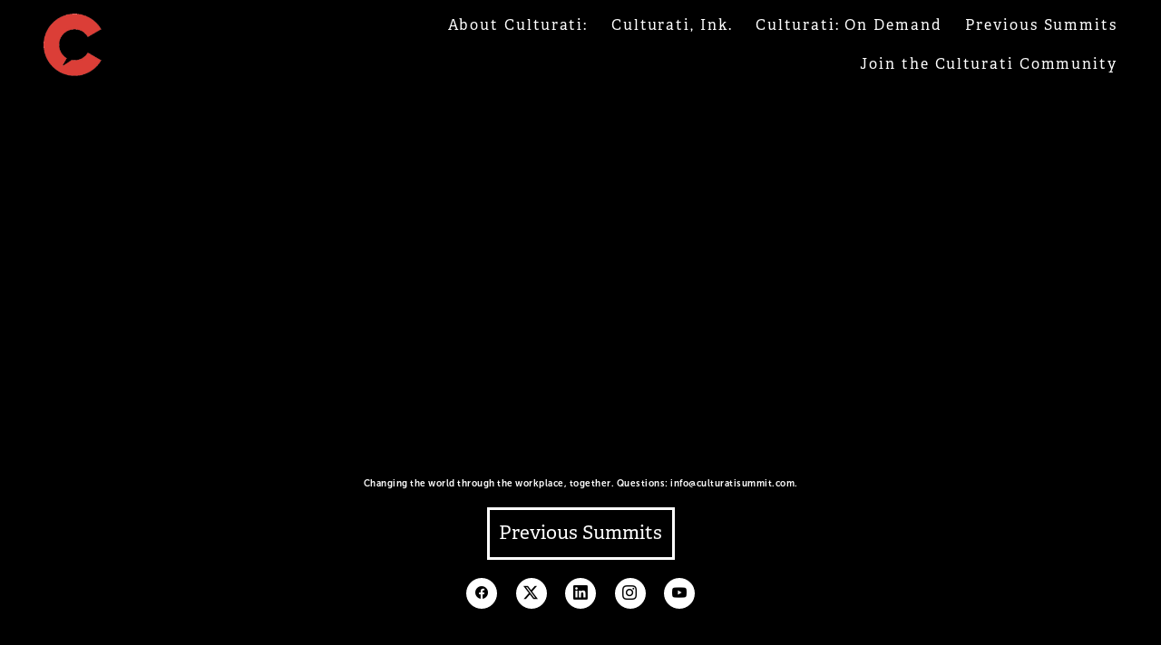

--- FILE ---
content_type: text/css; charset=utf-8
request_url: https://culturati.info/css/page?styleIds=ZmE5MTNjNGU4MjY5NDE0YWI0NzAyZDllM2E2YWVlNzAsZjA1NTgyZDljZDYzNDgzMzhmYTUyNTVlMGQwYmIwYTgsa21jRWRvOTlOMFd0eFM4cw==
body_size: 137
content:
html.page_f05582d9cd6348338fa5255e0d0bb0a8{background-color:#000;background-image:url("");background-position:50% 100%;background-size:cover;background-repeat:no-repeat;}

--- FILE ---
content_type: text/css; charset=utf-8
request_url: https://culturati.info/css/custom
body_size: 3071
content:
/*** GLOBAL ***/
.headerContent h1.logo img {
    width: 23%;    
}
.navContent li a.hover, 
.navContent li a.selected {
  border-bottom: 4px solid #ee3e35; }

/* LINKS */
.primaryContent .item a,
.primaryContent a,
.primaryContent a:link,
.primaryContent a:visited,
.primaryContent a:active,
.itemInnerContent a,
.itemInnerContent a:link,
.itemInnerContent a:visited,
.itemInnerContent a:active {
    border-bottom: 2px solid #ffffff;
}

.galleryArrow {
    border-bottom: none !important;    
}

a.button {
    border-bottom: 3px solid #fff !important;    
}

/* FOOTER */
.block_b5534e6e405042a289107f39afbb9ca8 .contentTitle,
.block_b5534e6e405042a289107f39afbb9ca8 .blockInnerContent {
    text-align: left;    
}
.block_ced67d77633c49b89e1045d8662f35b9 .blockInnerContent {
    text-align: right;    
}
.block_e7da156834ee4c82ad263dc763a95531 .contentTitle {
    text-align: left;
}
.block_e7da156834ee4c82ad263dc763a95531 .scForm .progressWrap {
    position: inherit;
}
.footerContent .emailCapture input {
    float: left;
    max-width: 60%;
    font-size: 18px !important;
}
.footerContent .emailCapture button {
    float: right;
    font-size: 16px !important;
}
.block_c1b08fbd76e7455cabf6c05d513e73da .ctaButton {
    padding: .5em;
}
.block_c1b08fbd76e7455cabf6c05d513e73da .blockInnerContent {
    text-align: center;
}

/*------------------ HOME ------------------*/
#page_e513d0e873644495b20d9c4d410bfcac .headerAndNavContainer {
    background-color: transparent;    
}
#page_e513d0e873644495b20d9c4d410bfcac .primaryAndSecondaryContainer { 
    margin-top: 0 !important;    
}
@media only screen and (min-width: 600px) {
/* video element */
/* the custom html block for the video */
.blockWrap_f74fce08890246ff9bd41de492e5d959 {
  position: relative;
}
/* styles for either 1) text provided in the custom html block or 2) a blockWrap that has been appended to the video's custom html block */
.videoText {
  position: absolute;
  top: 45%;
  -o-transform: translateY(-40%);
  -moz-transform: translateY(-40%);
  -webkit-transform: translateY(-40%);
  -ms-transform: translateY(-40%);
  transform: translateY(-40%);
  width: 100%;
  padding: 0 !important;
  max-width: 100% !important;
  text-align: center;
  z-index: 1;
}
}
.blockWrap_d5d98aace8c04c6980cd93a8f0056858 .contentTitle, 
.blockWrap_d5d98aace8c04c6980cd93a8f0056858 p {
    text-shadow: 1px 1px rgba(0,0,0,.25);    
}

.blockWrap_d5d98aace8c04c6980cd93a8f0056858 [class*='maxWidth--'] {
    margin-right: auto;
    margin-left: 0;
}
.blockWrap_d5d98aace8c04c6980cd93a8f0056858 .blockContentBleed .blockText {
    padding-left: 48px;
}

.block_d5d98aace8c04c6980cd93a8f0056858 .blockInnerContent a {
     color: #fff;    
}

/*always show caption*/
.block_f74fce08890246ff9bd41de492e5d959 .imgHover--overlay { 
    opacity: 1;
}
/*remove bounce*/
.block_f74fce08890246ff9bd41de492e5d959 .imgHover--content {
    -webkit-transform: translateY(-50%);
    -moz-transform: translateY(-50%);
    -o-transform: translateY(-50%);
    -ms-transform: translateY(-50%);
    transform: translateY(-50%);
}

.block_f74fce08890246ff9bd41de492e5d959 .imgHover .imgHover--overlay .imgHover--content .contentTitle {
    font-size: 100px;
    line-height: 1.25em;
    max-width: 850px;
}

.block_f74fce08890246ff9bd41de492e5d959 .imgHover .imgHover--overlay .imgHover--content p {
    font-size: 42px;
    max-width: 850px;
}
.blockWrap_bf737e857d674a33bceb1e0c168af6bb .blockInnerContent a {
    color: #ffffff !important;
}
/*Wistia Video Background Mobile Style*/
@media only screen and (max-width: 480px) {
    .block_c8ecb06a79224152a199a713f3325854 {
        display: none;
    }
}
@media only screen and (min-width: 481px) {
    .block_bf737e857d674a33bceb1e0c168af6bb {
        display: none;
    }
}

/* full viewport background video styles */
.fullscreen-bg,
.block_b29decedfe6e4af6a3bee8a724b2ee89 {
    position: fixed;
    top: 0;
    right: 0;
    bottom: 0;
    left: 0;
    overflow: hidden;
    z-index: -100;
}

.fullscreen-bg__video,
#homeVideo {
    position: absolute;
    top: 50%;
    left: 50%;
    width: auto;
    height: auto;
    min-width: 100%;
    min-height: 100%;
    -webkit-transform: translate(-50%, -50%);
       -moz-transform: translate(-50%, -50%);
        -ms-transform: translate(-50%, -50%);
        transform: translate(-50%, -50%);
    overflow: hidden;
}

/*------------------ RECAP ------------------*/
/*always show caption*/
.block_ce5b65f088b6487db3358a5ca4c0799d .imgHover--overlay { 
    opacity: 1;
}
/*remove bounce*/
.block_ce5b65f088b6487db3358a5ca4c0799d .imgHover--content {
    -webkit-transform: translateY(0);
    -moz-transform: translateY(0);
    -o-transform: translateY(0);
    -ms-transform: translateY(-0);
    transform: translateY(0);
}
.block_ce5b65f088b6487db3358a5ca4c0799d .imgHover .imgHover--overlay .imgHover--content .contentTitle {
    max-width: 1104px;
    margin: auto;
}

.blockWrap_a457ab1f3a1946cf86603b53bc25405b .imgHover--overlay {
    border: 4px solid #fff;    
}

.block_a457ab1f3a1946cf86603b53bc25405b.imgHover .imgHover--overlay .imgHover--content .contentTitle {
    border-bottom: 2px solid #fff;    
}
/*VIDEO BLOCK*/
.block_b808ed2fb620439fabdf05626288e20d .blockInnerContent a:link {
    border-bottom: none !important;
    color: #FFFFFF !important;
}
/*SIMPLE LIST*/
.items_a020a1493492457d84a8d1613911b449 .contentTitle a {
    border-bottom: none !important;
}
/* Add Button to Featured Content Block for Logo BG*/
.block_fa1f4394ad4b4dc0b6f0d43467cba647,
.block_c1a7c13cc61b44c3b6911157fa0a4ec0 {
    text-align: center;
    padding-top: 60px;
}

/*------------------ ABOUT ------------------*/
/*always show caption*/
.block_ee9527b1a9a94d288f048ea877898b6a .imgHover--overlay { 
    opacity: 1;
}
/*remove bounce*/
.block_ee9527b1a9a94d288f048ea877898b6a .imgHover--content {
    -webkit-transform: translateY(0);
    -moz-transform: translateY(0);
    -o-transform: translateY(0);
    -ms-transform: translateY(-0);
    transform: translateY(0);
}
.block_ee9527b1a9a94d288f048ea877898b6a .imgHover .imgHover--overlay .imgHover--content .contentTitle {
    max-width: 1104px;
    margin: auto;
}
.blockWrap_a6602648507f4a0183dd27db88b73362 [class*='maxWidth--'] {
    margin-right: 0;
    margin-left: auto;
}
.blockWrap_c420fb30f0dc4019ad34df9457cd80c9 [class*='maxWidth--'] {
    margin-right: auto;
    margin-left: 0;
}

@media only screen and (max-width: 1023px) {
/*About image/text list width*/
.items_e580f472ab5a422db9f47da48de36087 {
    padding-top: 120px;
    padding-bottom: 120px;
}
.items_cda9f6913a464197af2509af8cf8fd1e.listView .itemPreview.hasImg .itemImg {
        width: 100%;
    }
.items_cda9f6913a464197af2509af8cf8fd1e.listView .itemPreview.hasImg .itemContent {
        width: 100%;
        padding: 2em;
        box-sizing: border-box;
    }
.block_bae1ce4fdfcd47f485dd623144a95292.cols3.imgMgn0 .imgGridItem {
    width: 100%;
}
}
@media only screen and (min-width: 1024px) {    
/* About */
/*make item/img width 50/50*/
    .items_e580f472ab5a422db9f47da48de36087.listView .itemPreview.hasImg .itemContent,
    .items_e580f472ab5a422db9f47da48de36087.listView .itemPreview.hasImg .itemImg {
        width: 50%;
    }
/*float even photos to the right*/
    .items_e580f472ab5a422db9f47da48de36087 .item:nth-child(even) .itemImg {
        float: right !important;
    }
/*remove margin on all items except the first*/
    .items_e580f472ab5a422db9f47da48de36087 .item:not(:first-child) {
        margin: 0 auto;
    }
/*positioning for absolute*/
    .items_e580f472ab5a422db9f47da48de36087 .item {
        position: relative;
    }
    /*vertically center text*/
    .items_e580f472ab5a422db9f47da48de36087 .item:nth-child(odd) .itemContent {
        position: absolute;
        top: 50%;
        right: 0;
        -o-transform: translateY(-50%);
        -moz-transform: translateY(-50%);
        -webkit-transform: translateY(-50%);
        -ms-transform: translateY(-50%);
        transform: translateY(-50%);
    }
    .items_e580f472ab5a422db9f47da48de36087 .item:nth-child(even) .itemContent {
        position: absolute;
        top: 50%;
        -o-transform: translateY(-50%);
        -moz-transform: translateY(-50%);
        -webkit-transform: translateY(-50%);
        -ms-transform: translateY(-50%);
        transform: translateY(-50%);
    }
}

/* ------------------ SPEAKERS PAGE ------------------*/
/*always show caption*/
.block_c32dde9438ad4e44bf4704abd7de6332 .imgHover--overlay { 
    opacity: 1;
}
/*remove bounce*/
.block_c32dde9438ad4e44bf4704abd7de6332 .imgHover--content {
    -webkit-transform: translateY(0);
    -moz-transform: translateY(0);
    -o-transform: translateY(0);
    -ms-transform: translateY(-0);
    transform: translateY(0);
}

.block_c32dde9438ad4e44bf4704abd7de6332 .imgHover .imgHover--overlay .imgHover--content .contentTitle {
    max-width: 1104px;
    margin: auto;
}
.blockWrap_b0f51c3cc90b4933b455cd23555b6b08 .imgHover--overlay,
.blockWrap_a20cc60ffa7b484192f30212a12655e4 .imgHover--overlay,
.items_TT1dYwCvsMc4yHXI .imgHover--overlay,
.items_O9HP0cCyqgjWmuxv .imgHover--overlay {
    border: 4px solid #fff;    
}


/* ------------------ SESSION  ------------------*/
/*always show caption*/
.block_b67f59bde52141558fe5cbfd8db49c84 .imgHover--overlay,
.block_2vohRiboyGkTLfcO .imgHover--overlay,
.block_noGfiJ7Txf1esbZJ .imgHover--overlay{ 
    opacity: 1;
}
/*remove bounce*/
.block_b67f59bde52141558fe5cbfd8db49c84 .imgHover--content,
.block_2vohRiboyGkTLfcO .imgHover--content,
.block_noGfiJ7Txf1esbZJ .imgHover--content{
    -webkit-transform: translateY(0);
    -moz-transform: translateY(0);
    -o-transform: translateY(0);
    -ms-transform: translateY(-0);
    transform: translateY(0);
}

.block_b67f59bde52141558fe5cbfd8db49c84 .imgHover .imgHover--overlay .imgHover--content .contentTitle,
.block_2vohRiboyGkTLfcO .imgHover .imgHover--overlay .imgHover--content .contentTitle,
.block_noGfiJ7Txf1esbZJ .imgHover .imgHover--overlay .imgHover--content .contentTitle {
    max-width: 1104px;
    margin: auto;
}

/* ------------------ REGISTRANTS  ------------------*/
/*always show caption*/
.block_b9684e969a3a47c1ae6df4d9ce2f7f25 .imgHover--overlay { 
    opacity: 1;
}
/*remove bounce*/
.block_b9684e969a3a47c1ae6df4d9ce2f7f25 .imgHover--content {
    -webkit-transform: translateY(0);
    -moz-transform: translateY(0);
    -o-transform: translateY(0);
    -ms-transform: translateY(-0);
    transform: translateY(0);
}
.block_b9684e969a3a47c1ae6df4d9ce2f7f25 .imgHover .imgHover--overlay .imgHover--content .contentTitle {
    max-width: 1104px;
    margin: auto;
}
    
/* ------------------ SCHEDULE  ------------------*/
/*always show caption*/
.block_ba28975aa2c84b1b993f9088add7e672 .imgHover--overlay { 
    opacity: 1;
}
/*remove bounce*/
.block_ba28975aa2c84b1b993f9088add7e672 .imgHover--content {
    -webkit-transform: translateY(0);
    -moz-transform: translateY(0);
    -o-transform: translateY(0);
    -ms-transform: translateY(-0);
    transform: translateY(0);
}
.block_ba28975aa2c84b1b993f9088add7e672 .imgHover .imgHover--overlay .imgHover--content .contentTitle {
    max-width: 1104px;
    margin: auto;
}

/* ------------------ OUR TEAM  ------------------*/
/*always show caption*/
.block_bcede67056774d06b0bc11b7651e5d70 .imgHover--overlay { 
    opacity: 1;
}
/*remove bounce*/
.block_bcede67056774d06b0bc11b7651e5d70 .imgHover--content {
    -webkit-transform: translateY(0);
    -moz-transform: translateY(0);
    -o-transform: translateY(0);
    -ms-transform: translateY(-0);
    transform: translateY(0);
}
.block_bcede67056774d06b0bc11b7651e5d70 .imgHover .imgHover--overlay .imgHover--content .contentTitle {
    max-width: 1104px;
    margin: auto;
}

/* -------------------REGISTER------------------- */
/*always show caption*/
.block_b562bf6e8c9b432a9d10a336d84cc17c .imgHover--overlay { 
    opacity: 1;
}
/*remove bounce*/
.block_b562bf6e8c9b432a9d10a336d84cc17c .imgHover--content {
    -webkit-transform: translateY(0);
    -moz-transform: translateY(0);
    -o-transform: translateY(0);
    -ms-transform: translateY(-0);
    transform: translateY(0);
}
.block_b562bf6e8c9b432a9d10a336d84cc17c .imgHover .imgHover--overlay .imgHover--content .contentTitle {
    max-width: 1104px;
    margin: auto;
}


/*** MOBILE EDITS ***/
@media only screen and (max-width: 600px) {   
/* GLOBAL */
.block_b5534e6e405042a289107f39afbb9ca8 .contentTitle,
.block_b5534e6e405042a289107f39afbb9ca8 .blockInnerContent,
.block_ced67d77633c49b89e1045d8662f35b9 .blockInnerContent,
.block_f8344ec83f3649e1bb10b010b37cd0e6.txa1 {
    text-align: left;    
}

/* HOME */
.block_d5d98aace8c04c6980cd93a8f0056858 {
    padding-top: 40px;
    padding-bottom: 40px;
}
.block_d5d98aace8c04c6980cd93a8f0056858 .contentTitle {
    font-size: 48px;     
}
.block_b29decedfe6e4af6a3bee8a724b2ee89 {
    display: none;    
}
#page_e513d0e873644495b20d9c4d410bfcac {
    background-image: url(https://static.spacecrafted.com/bf22fddd6ac04f3f89646e3d708b7b60/i/a5fce8a7492d49699298c65dac7a2fac/1/5feFb8zhrk/homeBG_mobile.jpg);
    background-attachment: scroll;
    background-position: 75% 50%;
}

/* RECAP */

/* ABOUT */
.items_e580f472ab5a422db9f47da48de36087.listView .itemPreview.hasImg .itemImg {
    width: 100%;   
    float: none;
    clear: none;
} 
.items_e580f472ab5a422db9f47da48de36087.listView .itemPreview.hasImg .itemContent {
    width: 95%;
    float: none;
    padding-top: 20px;
    padding-bottom: 20px;
    padding-left: 20px;
    padding-right: 20px;
}
.items_e580f472ab5a422db9f47da48de36087 {
    padding-top: 60px;
    padding-bottom: 60px;
}
}

--- FILE ---
content_type: application/javascript; charset=utf-8
request_url: https://culturati.info/js/body
body_size: 623
content:
//Favicon
$('head').append('<link rel="icon" type="image/png" href="https://static.spacecrafted.com/bf22fddd6ac04f3f89646e3d708b7b60/i/c57d5a25e3394fd8a1244a6d0d5a7cff/1/5feFb8zhrk/Culturati%20Favicon.png">');

$('.blockWrap_d5d98aace8c04c6980cd93a8f0056858').addClass('videoText').appendTo($('.blockWrap_c8ecb06a79224152a199a713f3325854'));

//Buttons 
$('.block_b305dc195c064778b35f383210fcac7d a').addClass('button ctaButton');

//Insert Buttons After Blocks
$('.block_fa1f4394ad4b4dc0b6f0d43467cba647').insertAfter('.block_a457ab1f3a1946cf86603b53bc25405b');
$('.blockWrap_fa1f4394ad4b4dc0b6f0d43467cba647').hide();

$('.block_c1a7c13cc61b44c3b6911157fa0a4ec0').insertAfter('.block_fc31d6bc7a9a48c5b862632d59c8d246');
$('.blockWrap_c1a7c13cc61b44c3b6911157fa0a4ec0').hide();

$(document).ready(function(){
  console.log("'require' in window?");
  console.log('require' in window);
  if ('require' in window) {
    require(["mojo/signup-forms/Loader"], function(L) { L.start({"baseUrl":"mc.us10.list-manage.com","uuid":"8ad0b76fafd5fb958c0d0c697","lid":"370e63c90a"}) }); 
  }
});


